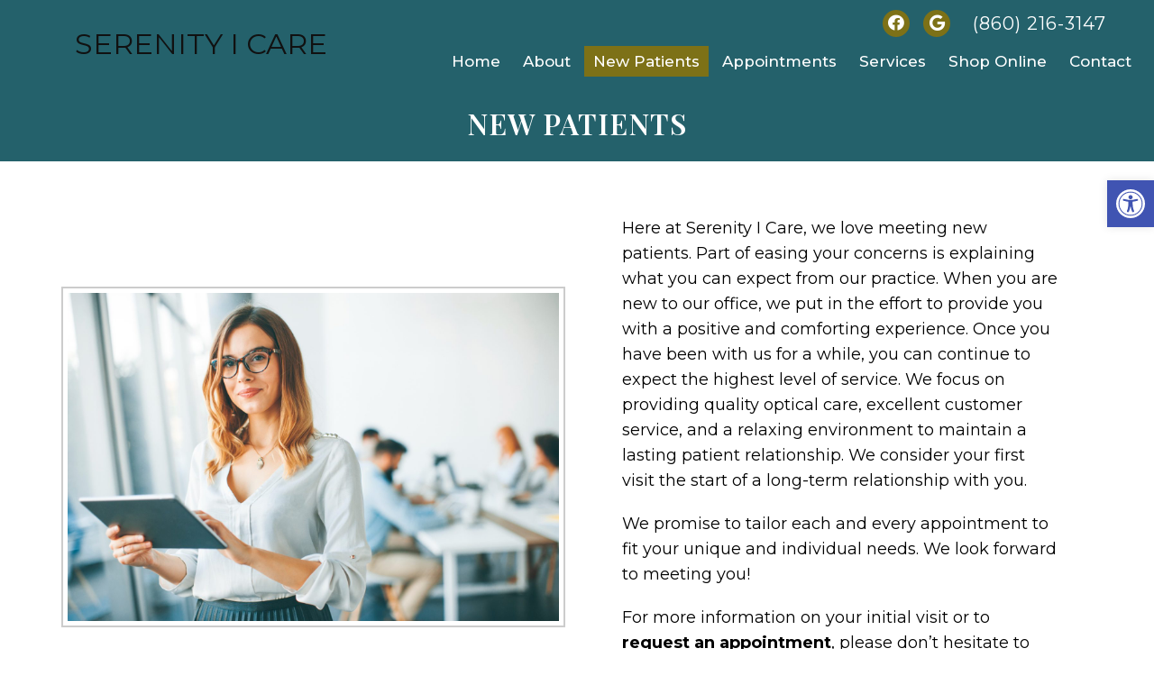

--- FILE ---
content_type: text/css
request_url: https://serenityicare.com/wp-content/themes/NYC-child/style.css?ver=6.9
body_size: 6991
content:
/*
Theme Name: NYC - Schema
Version: 1.0
Description: A child theme of Schema by MyThemeShop
Template: mts_schema
Text Domain: schema
*/

/* Carousel */
@import url("../mts_schema/style.css");
/* general */
* {
    box-sizing: border-box;
}

#secondary-navigation .navigation ul li:hover a {
    color: #fff;
}

#secondary-navigation .navigation ul li:hover a, .classic-menu ul#menu-main-menu li .sub-menu a,
.main-container.non-home #header .dm-third:nth-child(3) .current-menu-parent span > a,
.main-container.non-home #header .dm-third:nth-child(3) .current_page_item span > a {
    color: #fff !important;
}
.reviews{
	padding:60px 0;
}
.container {
    width: 100%;
    padding:0px 15px;
    max-width: 1200px !important;
}
footer#site-footer {
    margin: 0px;
    padding: 20px 0px;
}
footer#site-footer span {
    display: inline-block;
    position: relative;
    z-index: 1;
}
footer#site-footer * {
    color: #fff !important;
    text-transform: uppercase;
}

section.footer-form {
    padding: 0px;
    background: transparent;
}

.contact-half {
    max-width: 600px;
    margin: 0px auto;
    text-align: center;
}

section.footer-form h3 {
    font-size: 35px;
    text-align: center;
}

footer#site-footer {
}

footer#site-footer img {
    border-radius: 8px;
    margin-bottom: 13px;
}

footer#site-footer * {
    text-transform: none;
}

footer .social-icons {
    margin-top: 10px;
    font-size: 27px;
}

section.footer-form .dm-flex {
    align-items: inherit;
}

section.footer-form iframe {
    height: 100% !important;
    display: block;
}

section.footer-form .dm-half {
    padding: 0px;
}

section.footer-form .dm-half:nth-child(1) {
    padding: 100px 0px;
}


/* 1e73be */
footer#site-footer p {
    margin: 0px;
}

footer#site-footer a {
    padding: 2px 3px 3px;
    position: relative;
}

footer#site-footer a:hover:after {
    height: 100%;
}
.footer-icons p {
    margin-bottom: 10px !important;
}
.footer-icons p:last-of-type {
    margin: 0px !important;
}

section.section-half.testimonial-section .container {
    max-width: 1000px !important;
}

section.section-half > img {
    position: absolute;
    width: auto;
    left: 0px;
    right: 0px;
    max-height: 170px;
}

section.section-half {
    padding: 150px 0px;
}

section.section-half img.dot-style {
    position: absolute;
    width: auto !important;
    max-height: 150px;
    transform: translateY(75px);
    left: 5%;
    filter: hue-rotate(45deg);
}

section.parallax-bg.meet-doctor h2 {
    line-height: 1;
    margin-bottom: 30px;
    font-family: Cinzel Decorative;
}

section.parallax-bg.meet-doctor p {
    font-size: 16px;
}

section.footer-form .page-title {
    position: relative;
    z-index: 1;
    display: -webkit-box;
    display: -webkit-flex;
    display: -ms-flexbox;
    display: flex;
    -webkit-box-pack: justify;
    -webkit-justify-content: space-between;
    -ms-flex-pack: justify;
    justify-content: space-between;
    text-align: center;
}



.color-block {
    -webkit-box-flex: 1;
    -webkit-flex: 1;
    -ms-flex: 1;
    flex: 1;
    background-color: var(--pColor);
}

.title-block {
    display: -webkit-box;
    display: -webkit-flex;
    display: -ms-flexbox;
    display: flex;
    padding-right: 40px;
    padding-left: 40px;
    -webkit-box-orient: vertical;
    -webkit-box-direction: normal;
    -webkit-flex-direction: column;
    -ms-flex-direction: column;
    flex-direction: column;
    -webkit-box-pack: center;
    -webkit-justify-content: center;
    -ms-flex-pack: center;
    justify-content: center;
    -webkit-box-align: center;
    -webkit-align-items: center;
    -ms-flex-align: center;
    align-items: center;
    text-align: center;
}
li#field_4_2 {
    margin-left: -1px !important;
}
input#input_4_3 {width: calc(100% + 1px) !important;}
.title-block h3 {
    font-size: 2em;
    font-weight: bold;
    margin: 0px;
    line-height: 1;
}

.title-block span {
    display: block;
    margin-top: 5px;
    margin-bottom: 0px;
    font-size: 1.35em;
    font-style: italic;
    font-weight: 400;
}

.footer-form {
    padding-top: 125px;
    padding-bottom: 125px;
    background-color: #f7f6f5;
}

section.footer-form #field_2_1,section.footer-form #field_2_2 {
    width: 50%;
}

section.footer-form li {
    width: 100%;
}

section.footer-form #field_2_2 {
    border-left: 0px !important;
}
section.footer-form > .container {
    display: -webkit-box;
    display: -webkit-flex;
    display: -ms-flexbox;
    display: flex;
    margin-top: 75px;
    padding-right: 20px;
    padding-left: 20px;
    -webkit-box-orient: vertical;
    -webkit-box-direction: normal;
    -webkit-flex-direction: column;
    -ms-flex-direction: column;
    flex-direction: column;
    -webkit-box-pack: center;
    -webkit-justify-content: center;
    -ms-flex-pack: center;
    justify-content: center;
    -webkit-box-align: center;
    -webkit-align-items: center;
    -ms-flex-align: center;
    align-items: center;
}

section.footer-form p {
    max-width: 550px;
    margin-bottom: 20px;
    font-size: 20px;
    text-align: center;
    line-height: 24px;
    width: 100%;
    margin-bottom: 0px;
}

section.footer-form label {
    display: none !important;
}

section.footer-form li input,section.footer-form li textarea {
    position: relative;
    min-height: 46px;
    margin-top: -1px;
    margin-bottom: 0px;
    padding-top: 10px;
    padding-bottom: 10px;
    border: 1px solid #000;
    border-radius: 0px;
    background-color: transparent;
    color: #000;
    font-size: 16px;
    width: 100% !important;
    padding: 0px 10px !important;
}

section.footer-form li {
    margin: 0px !important;
    padding: 0px !important;
}

.footer-form-wrapper {
    width: 100%;
    max-width: 760px;
    margin-bottom: 0px;
    padding-top: 30px;
}

.footer-form li#field_4_1 {
    width: 100% !important;
}

.footer-form-wrapper li {
    width: 50%;
}

.footer-form-wrapper ul {
    display: flex !important;
    align-items: center;
    justify-content: center;
    flex-wrap: wrap;
}

.footer-form li#field_4_3 {
    margin-left: -1px !important;
}

.newCon:before,
.video_holder:before {
    content: "";
    position: absolute;
    top: 0px;
    left: 0px;
    height: 100%;
    width: 100%;
    z-index: 1;
    background: #000;
    opacity: 0;
}

html .video-wrapper {
    height: calc(100vh - 118px);
    width: 100%;
    position: relative;
}

.video-wrapper video {
    position: absolute;
    height: 100% !important;
    width: 100% !important;
    object-fit: cover;
}

body .footer-form .gform_wrapper .top_label div.ginput_container {
    margin: 0px !important;
}

.footer-form li#field_4_4 {
    width: 100%;
}

li#field_4_6 {
    width: 100% !important;
}

li#field_4_5 {
    width: 100%;
    text-align: center;
    font-size: 16px;
}

a.btn {
    position: relative;
    overflow: hidden;
    margin: 5px;
    padding: 2px 9px;
    border: 1px solid #000;
    color: #000;
    text-decoration: none;
    text-transform: uppercase;
    background: transparent !important;
    overflow: hidden;
    font-weight: 400 !important;
}

a.btn span {
    position: relative;
    z-index: 1;
}
a.btn:hover span {
    color: #fff;
}
.gform_footer > input {
    position: relative;
    overflow: hidden;
    margin: 5px;
    padding: 2px 10px;
    border: 1px solid #000;
    color: #000;
    letter-spacing: 0.1em;
    text-decoration: none;
    text-transform: uppercase;
    background: transparent !important;
    overflow: hidden;
    width: 100% !important;
    max-width: 200px !important;
    display: block !important;
    margin: 0px auto !important;
}

.footer-form .gform_footer.top_label {
    margin: 0px;
}
html a.btn {
    background-color: transparent !important;
}
/* Block */
section.section-half .dm-half {
    position: relative;
    z-index: 1;
    display: -webkit-box;
    display: -webkit-flex;
    display: -ms-flexbox;
    display: flex;
    width: 50%;
    -webkit-box-orient: vertical;
    -webkit-box-direction: normal;
    -webkit-flex-direction: column;
    -ms-flex-direction: column;
    flex-direction: column;
    -webkit-box-pack: center;
    -webkit-justify-content: center;
    -ms-flex-pack: center;
    justify-content: center;
    -webkit-box-align: center;
    -webkit-align-items: center;
    -ms-flex-align: center;
    align-items: center;
}

section.section-half h3 {
    font-size: 25px;
    line-height: 36px;
}

.block-color {
    position: absolute;
    left: 0px;
    top: 250px;
    right: 0px;
    bottom: 0px;
    background-color: var(--aColor);
    display: none;
}
section.section-half .dm-flex {
    align-items: inherit;
}
.testi-wra button {
    border: 1px solid #000 !important;
}

.testi-wra li:before {
    opacity: 0;
}

ul.slick-dots {
    position: relative;
    bottom: 0px;
    max-width: 400px;
    margin: 0px auto;
    text-align: left;
}
.dark-block {
    background-color: #343c42;
}
ul.slick-dots li {
    margin-right: 37px;
}
section.section-half img {
    position: relative;
    z-index: 1;
}
.dm-half > .testi-wra {
    width: 100%;
}
/* Parallax */
section.parallax-bg {
    display: flex;
    align-items: center;
    justify-content: center;
    position: relative;
}
.testimonial_item div {
    max-width: 660px;
    margin: 0px auto;
}

section.section-half.testimonial-section img {
    filter: brightness(0) invert(1);
    max-height: 190px;
}

section.section-half.testimonial-section {
    padding: 100px 0px;
    background: var(--aColor);
}

.testimonial_section {
    max-width: 800px;
    margin: 0px auto;
    margin-right: 0px;
}

section.section-half.testimonial-section h2 {
    color: #fff;
    font-size: 41px;
    font-weight: 400;
    margin-bottom: 50px;
}

section.section-half.testimonial-section * {
    color: #fff;
}

section.section-half.testimonial-section h3 {
    font-style: normal;
    letter-spacing: 2px;
    font-weight: 400;
    font-size: 35px;
}

.testi-wra h2 {
    margin: 0px auto 20px;
}
.parallax-wrapper {
        max-width: 410px;
        margin-bottom: 100px;
        text-align: left;
        margin: 0px auto;
}

section.parallax-bg:before {
    height: 100%;
    width: 100%;
    background: var(--pColor);
    position: absolute;
    content: "";
    top: 0px;
    left: 0px;
    opacity: 0.7;
}
.mlafs {
    position: relative;
    transform: translateX(1%);
    margin-right: 0px;
}
section.parallax-bg * {
    color: #ffffff;
}

section.parallax-bg a {
    border-color: #fff !important;
}
section.parallax-bg.no-prot:before {
    opacity: 0;
}

section.parallax-bg.no-prot * {
    color: #000 !important;
}

section.parallax-bg.no-prot a {
    border-color: #000 !important;
}

.parallax-wrapper.left-side {
    margin: 0px auto;
    max-width: 650px;
}
.hide-d {
    display: none;
}
.primary-slider {
    float: none !important;
}
.block-color.mauve {
    background: var(--pColor);
}

section.section-half .dm-half:nth-child(1) {
    position: relative;
    width: 50%;
}

.home a.btn:before {
    width: 0px;
    background: var(--aColor);
    position: absolute;
    content: "";
    top: 0px;
    left: 0px;
    height: 100%;
    -webkit-transition: all 0.3s ease-in-out;
    transition: all 0.3s ease-in-out;
}

.home a.btn:hover:before {
    width: 100%;
}
section.section-half img {
    transform-style: preserve-3d;
    will-change: transform;
}
section.parallax-bg.meet-doctor:before {
    background: linear-gradient(271deg, rgb(0 0 0 / 53%) 0%, rgb(0 0 0) 100%);
    opacity: 1;
}

.containerclear {
    padding: 75px;
    margin: 0px auto;
    margin-left: 0px;
}
.newCon {
    height: 85vh;
    position: relative;
    background-position: 50% 50%;
}

.acaption {
    position: absolute;
    max-width: 100%;
    width: 100%;
    margin: 0px auto;
    left: 0px;
    right: 0px;
    bottom: 30%;
    z-index: 1;
    text-align: right;
}


div#page {
    padding: 0px !important;
}

.above-slider {
    background-color: var(--sColor);
    text-align: center;
    color: #fff;
    padding: 20px 0px;
}

.above-slider a {
    color: inherit;
    font-weight: bold;
}
div#header {
    background: transparent;
}

#header .dm-third:nth-child(1) p:last-child {
    margin: 0px;
}

#header h1, #header h2 {
    display: block;
}

#header .dm-third:nth-child(1) p {
    margin: 0px 0px 6px;
    text-align: left;
}

header .dm-third a {
    color: #fff;
    line-height: 1;
    display: inline-block;
}

#header .dm-third:nth-child(1) p:nth-child(2) {
    font-weight: bold;
    font-size: 25px;
    line-height: 26px;
}

html .wda_video_style .buttonToAuto {
    z-index: 10;
    bottom: 0px;
    left: 0px;
    text-align: left;
    padding: 0px;
    padding: 0px 10px;
}

html .wda_video_style .buttonToAuto a {
    margin: 0px;
    background: var(--aColor) !important;
    color: #fff !important;
    border: 0px !important;
    font-size: 18px;
    display: inline-block;
}

header#site-header {
    background: var(--pColor);
}

.main-header .container {
    background: transparent;
}

div#header .container {
    display: flex;
    align-items: center;
    justify-content: center;
    width: 100% !important;
    max-width: 100% !important;
    padding: 10px 15px;
    box-sizing: border-box;
}

#header .logo-wrap * {
    color: inherit;
}

#header .logo-wrap {
    color: #fff;
    text-align: center;
    float: none;
    margin: 0px auto;
    padding: 0px !important;
}

#logo {
    float: none !important;
}

#header .dm-third:nth-child(3) a {
    display: block;
    text-align: center;
    color: #fff;
    border-color: #fff;
}

#header .dm-third:nth-child(3) a.btn:before {
    background: #343c42;
}
#header .dm-third:nth-child(3) {
    display: flex;
    align-items: center;
    justify-content: center;
}

.menu-wrap {
    position: fixed;
    height: calc(100vh - 106px);
    background: #000;
    left: 0px;
    width: 100%;
    top: 106px;
    right: 0%;
    bottom: 0%;
    z-index: 99;
    padding: 50px 50px 50px 125px;
    -webkit-box-orient: vertical;
    -webkit-box-direction: normal;
    -webkit-flex-direction: column;
    -ms-flex-direction: column;
    flex-direction: column;
    -webkit-box-pack: center;
    -webkit-justify-content: center;
    -ms-flex-pack: center;
    justify-content: center;
    -webkit-box-align: start;
    -webkit-align-items: flex-start;
    -ms-flex-align: start;
    opacity: 0;
    align-items: flex-start;
    background-color: rgba(52, 60, 66, 0.9);
    display: flex;
    transition: all 0.5s cubic-bezier(0.26, 0.5, 0.75, 1.01);
    transform: translate3d(-100%, 0px, 0px) scale3d(1, 1, 1) rotateX(0deg) rotateY(0deg) rotateZ(0deg) skew(0deg, 0deg);
    transform-style: preserve-3d;
}
.menu-wrap.active-side-menu {
    opacity: 1;
    transform: translate3d(-0%, 0px, 0px) scale3d(1, 1, 1) rotateX(0deg) rotateY(0deg) rotateZ(0deg) skew(0deg, 0deg);
}
a#move-to-top {
    width: 40px;
    height: 42px;
    line-height: 20px;
}
.menu-wrap .icon-list > ul > li > .main-toggler > a,
.menu-wrap .icon-list > ul > li > a {
       position: relative;
       overflow: hidden;
       margin: 5px;
       padding: 2px 10px;
       border: 1px solid #000;
       color: #000;
       letter-spacing: 0.1em;
       text-decoration: none;
       text-transform: uppercase;
       margin-top: 0px;
       margin-bottom: 0px;
       padding-top: 6px;
       padding-bottom: 6px;
       border-style: none none none solid;
       border-left-width: 5px;
       border-left-color: var(--aColor);
       font-size: 3.5vh;
       line-height: 1em;
       font-weight: 900;
       letter-spacing: 0.05em;
       box-sizing: border-box;
       max-width: 100%;
       display: inline-block;
       color: #fff;
}

.menu-wrap li {
    list-style: none;
}

.menu-wrap .icon-list > ul > li > a  {
    margin-bottom: -9px;
}

.menu-wrap .icon-list > ul > li > .main-toggler > a:before,
.menu-wrap .icon-list > ul > li > a:before {
    width: 0px;
    left: 0px;
    background: var(--aColor);
    position: absolute;
    content: "";
    top: 0px;
    left: 0px;
    -webkit-transition: all 0.3s ease-in-out;
    transition: all 0.3s ease-in-out;
    height: 100%;
    z-index: -1;
}
.menu-wrap .icon-list > ul > li > .main-toggler > a:hover:before,
.menu-wrap .icon-list > ul > li > a:hover:before {
    width: 100%;
}

a.button.menu-btn.w-inline-block {
    position: relative;
    overflow: hidden;
    margin: 5px;
    padding: 2px 10px;
    border: 1px solid #000;
    color: #000;
    letter-spacing: 0.1em;
    text-decoration: none;
    text-transform: uppercase;
    width: 96px;
    height: 36px;
    padding-top: 4px;
    padding-bottom: 4px;
    border-color: #fff;
    color: #fff;
    font-size: 16px;
    margin: 0px auto;
    margin-right: 0px;
}

.button-text.label-close {
    position: absolute;
    left: -100%;
    top: 0%;
    right: auto;
    bottom: auto;
    display: -webkit-box;
    display: -webkit-flex;
    display: -ms-flexbox;
    display: flex;
    width: 100%;
    height: 100%;
    -webkit-box-pack: center;
    -webkit-justify-content: center;
    -ms-flex-pack: center;
    justify-content: center;
    -webkit-box-align: center;
    -webkit-align-items: center;
    -ms-flex-align: center;
    align-items: center;
    z-index: 1;
    transition: all 0.5s cubic-bezier(0.26, 0.5, 0.75, 1.01);
    transform-style: preserve-3d;
    transform: translate3d(0%, 0px, 0px) scale3d(1, 1, 1) rotateX(0deg) rotateY(0deg) rotateZ(0deg) skew(0deg, 0deg);
}
.button-text.label-menu {
    position: absolute;
    left: 0%;
    top: 0%;
    right: auto;
    bottom: auto;
    display: -webkit-box;
    display: -webkit-flex;
    display: -ms-flexbox;
    display: flex;
    width: 100%;
    height: 100%;
    -webkit-box-pack: center;
    -webkit-justify-content: center;
    -ms-flex-pack: center;
    justify-content: center;
    -webkit-box-align: center;
    -webkit-align-items: center;
    -ms-flex-align: center;
    align-items: center;
    text-align: center;
    z-index: 1;
    transition: all 0.5s cubic-bezier(0.26, 0.5, 0.75, 1.01);
    transform: translate3d(0%, 0px, 0px) scale3d(1, 1, 1) rotateX(0deg) rotateY(0deg) rotateZ(0deg) skew(0deg, 0deg);
    transform-style: preserve-3d;
}
a.button.menu-btn.w-inline-block.active-menu .button-text.label-menu,
a.button.menu-btn.w-inline-block.active-menu .button-text.label-close { 
    transform: translate3d(100%, 0px, 0px) scale3d(1, 1, 1) rotateX(0deg) rotateY(0deg) rotateZ(0deg) skew(0deg, 0deg);
}
.button-line.dark {
    position: absolute;
    left: 0px;
    height: 100%;
    background: #000;
    -webkit-transition: all 0.3s ease-in-out;
    transition: all 0.5s cubic-bezier(0.26, 0.5, 0.75, 1.01);
    width: 0px;
    top: 0px;
}

a.button.menu-btn.w-inline-block:hover .button-line.dark {
    width: 100%;
}
#header .dm-third:nth-child(1) {
    text-align: center;
}

div#header {
    float: none !important;
}

.head-wrapper {
    position: fixed;
    width: 100%;
    top: 0px;
    background: inherit;
}

.containerclear {
    position: relative;
    z-index: 1;
    padding: 100px 50px;
}

header#site-header {
    height: 135px;
    top:  0px;
    left:  0px;
    position: absolute;
}

.slide-content {
    padding: 0px 20px;
    box-sizing: border-box;
}

.slide-content a.btn {
    border-color: var(--aColor);
    color: #ffffff;
    background: var(--aColor) !important;
}

.slide-content a.btn:before {
    background: var(--aColor);
}

.slide-content a.btn strong {
    display: block;
    position: relative;
    font-weight: 400;
}

.footer-form-wrapper #field_2_2 input {
    border-left: 0px;
}

.slide-content p {
    margin: 0px;
}

html #page.homepage {
    padding:0px !important;
}

.hide-d {
    display: none !important;
}

header#site-header.active-menu-side {
    background: var(--pColor);
}

.main-container.non-home p a {
    color: #000;
}

.main-container.non-home #header .dm-third:nth-child(3) a {
    border-color: #000;
    color: #999;
}

.non-home .classic-menu div#header .dm-third a,
.main-container.non-home .classic-menu #header .dm-third:nth-child(3) a {
    color:  #111;
}

section.section-half.half-section {
    padding: 0px;
}

@media (max-width: 1200px) {
    #header .dm-third:nth-child(3) a.btn {
        font-size: 15px;
    }
    div#header .dm-third:nth-child(1),div#header .dm-third:nth-child(3) {
        width: 25%;
    }

    div#header .dm-third:nth-child(2) {
        width: 50%;
    }
    .mlafs {
        transform: translateX(-10%);
    }
}
@media (max-width: 991px) {

    section.section-half.half-section {
        padding: 50px 0px;
    }

    .icon-list ul {
        padding-left: 0px;
    }
    
    #header .dm-third {
        width: auto !important;
    }

    div#header .container {
        justify-content: space-between;
    }
    #logo a {
        font-size: 26px !important;
        line-height: 1;
        display: block;
    }
    .slide-content {
        padding: 0px 20px;
        box-sizing: border-box;
        font-size: 14px;
        text-align: left;
    }

    #header .dm-third:nth-child(3) a.btn {font-size: 15px;}

    section.section-half .dm-half {
        padding: 40px;
    }

    section.section-half .dm-half:nth-child(1) {
        padding: 20px 20px 40px 70px;
    }

    section.section-half .dm-half:nth-child(1) img {
        top: -14px;
    }
    section.section-half h2 {
        font-size: 36px;
    }
}
@media (max-width: 801px) {
    .video-wrapper {height: 350px;height: 400px !important;}
    a.button.menu-btn.w-inline-block{font-size:20px;}
    .social-from-side{display:none;}
    section.parallax-bg {
        background-position: 50% 50% !important;
    }

    section.parallax-bg.no-prot:before {
        opacity: 0.4;
    }

    section.parallax-bg.no-prot * {
        color: #fff !important;
    }

    section.parallax-bg.no-prot a {
        border-color: #fff !important;
    }
    section.section-half .dm-half {
        padding: 15px !important;
    }

    section.section-half img {
        transform: none !important;
        top: 0px !important;
    }
    .containerclear {
        width: 100%;
        left: 0px;
        text-align: center;
        padding: 70px 20px;
    }

    .parallax-wrapper.left-side {
        margin: 0px auto;
        text-align: center;
        max-width: 100%;
    }
    footer#site-footer {
        padding: 50px 20px;
    }

    footer#site-footer .dm-third {
        width: 100%;
        margin-bottom: 30px;
    }
    .slide-content span {
        width: 100%;
        max-width: 100%;
        display: block;
        letter-spacing: 0px;
    }

    .acaption {
        width: 100%;
        left: 0px;
    }
    #header .dm-third a.hide-d {
        font-size: 59px;
        line-height: normal;
    }
    #header .dm-third:last-of-type a {
        /* display: none; */
    }
    #header .dm-third a.hide-d {
        display: block !important;
    }
    div#header .dm-third:nth-child(1), div#header .dm-third:nth-child(3) {
        width: 25% !important;
    }
    div#header .dm-third:nth-child(2) {
        width: 50% !important;
    }
    #logo a {
        font-size: 23px !important;
    }
    #header .dm-third:nth-child(3) {
        justify-content: flex-end;
    }
    #logo img {
        max-height: 130px;
    }
    header#site-header {
        height: 115px;
    }
    .newCon {
        height: 550px;
    }
    #header .dm-third:nth-child(1) {
        text-align: left;
    }
    section.section-half h3 {
        text-align: center;
    }
    section.section-half .dm-half {
        width: 100% !important;
        text-align: center;
    }

    section.section-half .dm-half img {
        width: 400px;
        margin: 0px auto;
        max-width: 100%;
    }
    section.parallax-bg.no-prot {
        padding: 50px 0px;
    }


    .testi-wra h2 {
        max-width: 100%;
    }

    .testimonial_item div {
        max-width: 100%;
    }

    ul.slick-dots {
        max-width: 100%;
        text-align: center;
    }
    section.parallax-bg:before {
        opacity: 0.6 !important;
        background: #000 !important;
    }

    section.parallax-bg {
        padding: 50px 0px !important;
    }

    .parallax-wrapper {
        max-width: 100%;
        text-align: center;
        transform: none !important;
    }
    section.parallax-bg.meet-doctor {
        padding: 0px;
    }
    .slide-content h2 {
        font-size: 35px !important;
        text-align: left;
    }

    .slide-content span {
        font-size: 13px;
        text-align: left;
        color: #fff;
        letter-spacing: 1px;
    }
    
    .menu-wrap .icon-list > ul > li > .main-toggler > a, .menu-wrap .icon-list > ul > li > a {
        font-size: 3vh;
    }

    html nav.menu {
        padding-left: 0px;
    }
}
@media (max-width: 620px) {
    .button-text.label-close,
    .button-text.label-menu {
        font-size: 10px;
    }
    #header .dm-third:nth-child(3) {
        /* display: none; */
    }
    #header .logo-wrap #logo {
        text-align: right;
    }
    div#header .dm-third:nth-child(2),
    html div#header .dm-third {
        width: auto !important;
    }
    section.parallax-bg.meet-doctor .containerclear {
        padding: 75px 20px;
    }
    .menu-wrap {
        padding: 20px 15px;
    }
    section.section-half h2 {
        font-size: 30px;
    }
}
@media (max-width: 500px) {
    html h2 {
        font-size: 30px;
    }
    #logo a {
        font-size: 20px !important;
    }
    a.button.menu-btn.w-inline-block {
        width: 79px;
    }

    #header .dm-third:nth-child(1) {
        padding: 0px;
    }
    .newCon {
        height: 400px;
    }
}
.sticks {
    padding: 4px 5px;
}
@media (min-width: 881px) {
    section.section-half img {
        width: 100%;
        max-width: 1000px;
        height: 100% !important;
        object-fit: cover;
        border-radius: 4px;
    }

}
.head-wrapper.move-up-me {
    top: -100%;
}

.head-wrapper {
    -webkit-transition: all 0.4s ease-in-out;
    transition: all 0.4s ease-in-out;
}
.noscroll {
    overflow: hidden;
}
.footer-form-wrapper li#field_2_5 {
    display: none;
}
.social-from-side {
    position: fixed;
    left: 5px;
    top: 50%;
    transform: translateY(-50%);
    z-index: 10000;
}

.social-from-side a {
    background: var(--sColor);
    width: 50px;
    height: 50px;
    display: flex;
    align-items: center;
    justify-content: center;
    border-radius: 50%;
    box-shadow: 0px 1px 5px rgb(0 0 0 / 34%);
    margin-bottom: 10px;
    color: #fff;
    font-size: 23px;
}

.social-from-side a:hover {
    color:  #fff !important;
}
.sticks:nth-child(1) {
    background: var(--pColor);
    border: 0px;
}

a.sticks {
    border: 0px;
}
/* Sub-menu  */
.sub-menu li > a {
    border: 0px;
}
.icon-list ul {
    background: transparent !important;
    padding: 11px 0px;
    padding-left: 17px;
    margin: 0px;
}
.menu-item-has-children > a:after {
    display: none !important;
}

.icon-list > ul > li {
    position: relative;
}

span.expand-me {
    font-size: 27px;
    line-height: 41px;
    padding-left: 12px;
    position: relative;
    top: -2px;
}
.expand-me i.fa-minus:before {
    content: "\f068" !important;
}

span.main-toggler {
    display: flex;
    align-items: center;
    color: #fff;
}

span.expand-me {
    padding: 0px;
    cursor: pointer;
    display: inline-block;
    left: 0px;
    top: 0px;
}
.icon-list ul.sub-menu {
    width: 500px;
}
span.main-toggler {
    display: flex;
    align-items: center;
    color: #fff;
}

span.expand-me {
    padding: 0px;
    display: inline-block;
    left: 0px;
    top: 0px;
} 
.icon-list ul.sub-menu {
    width: 500px;
}
nav.menu {
    width:  100%;
    display: block;
    overflow-y: scroll;
    padding: 0px 30px;
    box-sizing: border-box;
    max-height: 90vh;
    height: 600px;
}

a#move-to-top.filling + .main-container #site-header {
    background: var(--pColor);
}

#header .logo-wrap {
    float: none !important;
    display: block !important;
    overflow: visible;
}

.slide-content h2 {
    line-height: 1;
    letter-spacing: 0px;
    text-transform: uppercase;
    font-size: 50px;
    color: #fff;
    text-shadow: 0px 1px 5px rgb(0 0 0 / 44%);
    max-width: 600px;
    margin: 0px auto 20px;
    margin-right: 0px;
    color: #ffffff;
    font-family: Cinzel Decorative;
}

nav.menu::-webkit-scrollbar {
  width: 2px;
}
 
nav.menu::-webkit-scrollbar-track {
  box-shadow: inset 0 0 0px rgb(255 255 255);
}
 
nav.menu::-webkit-scrollbar-thumb {
  background-color: darkgrey;
  outline: 1px solid slategrey;
}

@media (min-width: 881px) {

    div#secondary-navigation .sub-menu li a {
        color: #fff !important;
    }

    ul.sub-menu li {
        background-color: var(--aColor) !important;
        padding: 2px 10px;
        position: relative;
    }

    ul.sub-menu li:hover:before {
        opacity: 0.4;
    }

    ul.sub-menu li:before {
        height: 100%;
        width: 100%;
        background: #000;
        opacity: 0.2;
        position: absolute;
        top: 0px;
        left: 0px;
        content: "";
    }

    ul.sub-menu li:hover a {
        color: #fff !important;
    }

    ul.sub-menu li a {
        position: relative;
    }

}

section.parallax-bg.center-mode {
    padding: 150px 125px;
}

.parallax-wrapper.left-side h2 {
}

section.parallax-bg.meet-doctor .left-side {
    max-width: 550px;
}

section.section-half.half-section .dm-half:nth-child(1) {
    padding: 0px;
}

section.section-half.half-section .dm-half:nth-child(2) {
    padding:5%;
}

ul.sub-menu a {
    color: #fff;
    text-transform: uppercase;
    font-weight: bold;
}



div#header .dm-rate-us {
    width: 100%;
}

div#header .dm-rate-us span {
    font-weight: bold;
    text-transform: uppercase;
    color: #fff;
    font-size: 17px;
}

div#header .dm-rate-us a,div#header .dm-rate-us a:visited {
    color: #fff !important;
}

img.arrow-down-sub {
    position: absolute;
    bottom: 10px;
    left: 0px;
    right: 0px;
    z-index: 1;
    text-align: center;
    margin: 0px auto;
    max-height: 115px;
    display: none;
}

@media (max-width: 801px) {
    div#header .dm-third:nth-child(1) {
        display: none;
    }

    div#header .dm-third:nth-child(3) {
        width: 50%;
    }

    section.section-half {
        padding: 50px 0px;
    }

    img.dot-style {
        opacity: 0;
    }

    .testi-wra {
        text-align: center;
    }

    section.footer-form .dm-half:nth-child(1) {
        padding: 50px 20px;
    }

    img.arrow-down-sub {
        max-height: 65px;
    }
}


/* Random */
#logo img {
    float: left;
    border-radius: 4px;
	max-width: 250px;
}

/* New Services */
section.dental-services {
    display: flex;
    flex-wrap: wrap;
    margin-top: -1px;
}

.dental-wrapper {
    width: 100%;
    display: flex;
    align-items: center;
    justify-content: flex-start;
    font-size: 35px;
    letter-spacing: 0px;
    position: relative;
    z-index: 1;
    background: #fff;
    padding: 25px 50px;
    position: relative;
}

section#services {
    width: 82%;
}

section#services h2 {
    display: none;
}

.dental-wrapper h2 {
    font-size: inherit;
    color: #000;
    margin: 0px;
}

html .slideimg .over {position: absolute;bottom: 0px;left: 0px;width: 100%;text-align: center;-webkit-transition: .3s ease-in-out;transition: all .3s ease-in-out;opacity: 0;visibility: hidden;}

section#services {
    width: 100%;
}

.special-wrap {
    width: 100%;
    padding: 0px 0px;
}

html .slideimg {
    /* border: 1px solid #fff; */
}

/* Classic Menu */
.classic-menu {
    -webkit-transition: all 0.3s ease-in-out;
    transition: all 0.3s ease-in-out;
}

.classic-menu div#header .dm-third:nth-child(2), div#header .dm-third:nth-child(4) {
    flex: 1 1 33.33%;
}

.dm-third {}

.classic-menu div#header .dm-third:nth-child(3) {
    width: 66.66667%;
}

.classic-menu ul#menu-main-menu {
    text-align: right;
}

.classic-menu ul#menu-main-menu > li {
    float: none;
    display: inline-block;
}

.classic-menu div#header .dm-third a {
    color: #fff;
}
.classic-menu .social-icons a {
	border-radius: 50%;
    display: inline-block;
    background: var(--aColor);
    color: #111;
    padding: 5px;
    text-align: center;
    width: 30px;
    line-height: 30px;
    padding: 0px;
    margin: 0px 5px;
}

.classic-menu div#header .dm-third p {
    margin: 0px;
}
.classic-menu .social-icons {
    margin-bottom: 0px;
    text-align: right;
}

.classic-menu div#header .dm-third:nth-child(4) {
    text-align: right;
}

.classic-menu div#header p a {
    font-size: 20px;
    letter-spacing: 1px;
    margin: 0px;
    color: #fff;
}

.classic-menu #header .logo-wrap {
    -webkit-transition: all 0.3s ease-in-out;
    transition: all 0.3s ease-in-out;
}

.classic-menu #header.header-scroll .logo-wrap {
    padding: 10px 0px;
}

.classic-menu .social-icons.pull-right {
    -webkit-transition: all 0.3s ease-in-out;
    transition: all 0.3s ease-in-out;
    max-height: 110px;
}

.classic-menu .header-scroll .social-icons {
}
.classic-menu div#header .dm-third p a {
    font-size: 23px;
}

.classic-menu .dm-third p.phoned + p a {
    font-size: 17px;
    line-height: 1.4;
    display: block;
}

.classic-menu .dm-third.flex-left div.social-icons a {
    height: 40px;
    width: 40px;
    line-height: 40px;
}

.classic-menu #header .dm-rate-us span {
    color: #fff;
    text-transform: uppercase;
    font-size: 16px;
    margin: 0px;
}

.classic-menu #header .dm-rate-us {
    margin: 0px;
}

.classic-menu .container-wide {
    max-width: 1400px;
    padding: 10px 15px;
    margin: 0px auto;
}

.classic-menu ul#menu-main-menu li a {
    padding: 5px 10px;
    text-transform: none;
}

.classic-menu ul#menu-main-menu li .expand-me {
    display: none;
}

.classic-menu ul#menu-main-menu li a {
    text-align: left !important;
}

.classic-menu ul#menu-main-menu li .sub-menu a {
    color: #fff;
}

.spacer-classic-home {
    -webkit-transition: all 0.3s ease-in-out;
    transition: all 0.3s ease-in-out;
}
@media (min-width: 992px) {
    .dental-wrapper h2 {
    margin: 0px;
    font-family: Cinzel Decorative;
    }
}
@media (max-width: 991px) {
    .classic-menu .dm-third:nth-child(4) {
        display: none;
    }
    .dental-wrapper {
        width: 100%;
        clip-path: none;
        text-align: center;
        margin: 0px;
    }

    .special-wrap {
        width: 100%;
    }
}

@media (min-width: 881px) {
    
    header#site-header.classic-menu {
        position: fixed;
        top: 0px;
        left: 0px;
        height: auto;
    }
    div#header.header-scroll {
        background: var(--pColor);
    }
    .non-home div#header.header-scroll {
        background: #fff;
    }
}

@media (max-width: 880px) {
    .mobile_cta_buttons.hide-d {
        display: block !important;
        text-align: center;
        padding: 20px 0px 10px;
    }

    .mobile_cta_buttons.hide-d p a {
        display: block;
        color: #fff;
        padding: 10px 0px;
    }

    .mobile_cta_buttons.hide-d p {
        margin-bottom: 10px;
    }

    .mobile_cta_buttons div.header-social-icons {
        background: transparent;
        float: none;
    }
    .classic-menu #logo img {
        display: block;
        margin: 20px auto;
    }
    header#site-header.classic-menu .dm-third {
        width: 100% !important;
    }
    header#site-header.classic-menu {
        position: relative;
        height: auto;
    }

    header#site-header.classic-menu .dm-third {
        width: 100%;
    }

    .dm-full.hide-d.inline-flex {
        display: block !important;
        width: 100%;
        order: 2;
    }

    .dm-full.hide-d.inline-flex > a {
        display: none;
    }

    .classic-menu div#header .dm-third:nth-child(2) {
        order: 1;
        flex: 1 1 100%;
    }

    .classic-menu div#header .dm-third:nth-child(4) {
        display: none;
    }

    .classic-menu .container-wide {
        padding: 0px;
    }

    .classic-menu a#pull {
        margin: 0px;
        background: #fff;
    }

    .classic-menu .regular_header #secondary-navigation {
        height: auto !important;
    }

    .regular_header #secondary-navigation {
        height: auto;
    }

    header#site-header.classic-menu {
    }

    section.dental-services {
        flex-wrap: wrap;
    }
}

.dm-t-third {
    flex: 1 1 33.33%;
    margin-bottom: 30px;
}

.dm-t-third h3 {
    font-size: 23px;
}

.non-home .classic-menu #header .dm-rate-us * {
    color: #000 !important;
}

.non-home .classic-menu div#header .dm-third .social-icons a {
    color: #fff;
}

div#page.single .single-page {
    float: none;
}

.page {
    float: none !important;
}

.post-content {
    float: none;
}

#header .dm-rate-us .rtg {
    position: relative;
    right: -9px;
    top: -1px;
}


/* Header */
.dm-rest {
    flex: 1 1 66.66%;
}

.dm-rest * {
    color: #fff;
}

.dm-rest p {
    margin: 0px;
}

.dm-rest .dm-flex > div {
    margin-left: 20px;
    justify-content: flex-end;
}

.dm-rest .dm-flex {
    justify-content: flex-end;
}

.dm-rest .dm-full:nth-child(1) {
    padding-right: 18px;
    margin-bottom: 9px;
}

section.title-overlay {
    background: var(--pColor);
    color: #fff;
    text-align: center;
    padding: 6vh 0px;
}

section.title-overlay h3 {
    color: #ffffff;
}

section.title-overlay h3 {
    font-size: 45px;
    margin: 0px;
    opacity: 0.8;
    font-family: Cinzel Decorative;
}

section#services .item {
    flex: 1 1 25%;
    text-align: center;
    position: relative;
}

@media (max-width: 1024px) {
	section#services .item { 
		flex: 1 1 50%;
	}
}

@media (max-width: 880px) {
	section#services .item { 
		flex: 1 1 100%;
	}
}


.slideimg {
    height: 20vw;
    background-size: cover;
    position: relative;
    background-position: 50% 50%;
    padding: 0;
    min-height: 300px;
}

section#services h4 {
    position: absolute;
    top: 50%;
    transform: translateY(-50%);
    width: 100%;
    text-align: center;
    text-transform: uppercase;
    font-size: 24px;
    color: #fff;
    -webkit-transition: all 0.3s ease-in-out;
    transition: all 0.3s ease-in-out;
}

#services .slideimg:before {
    height: 100%;
    width: 100%;
    position: absolute;
    content: "";
    background: #000;
    opacity: .8;
    left: 0;
}

section#services .item:hover h4 {
    top: 25%;
}

section#services .item:hover .over {
    opacity: 1;
    visibility: visible;
}

.over {
    border: 1px solid #fff;
    color: #fff;
    padding: 9px;
}

.over a,.over p {
    color: #fff;
}

.over p {
    font-size: 15px;
}

.over a {
    display: block;
    border-top: 1px solid #fff;
    padding-top: 7px;
}

html .association-logos-dm {
    padding: 60px 0px 10px;
}

.dm-half {
    flex: 1 1 50%;
}

section.section-half.vide-section h3 {
    font-size: 40px;
    margin-bottom: 40px;
    font-family: Cinzel Decorative;
}

section.section-half.vide-section iframe {
    width: 100%;
}

section.section-half.vide-section .container {
    max-width: 1500px !important;
}

section.section-half.vide-section iframe {
    height: 234px;
}

section.section-half.vide-section + section .dm-half {
    background: #000;
}

section.section-half.vide-section + section .dm-half * {
    color: #fff;
}

section.section-half.vide-section + section .dm-half h4 {
    font-size: 32px;
    line-height: 1.2;
    margin-bottom: 30px;
    font-family: Cinzel Decorative;
}

section.section-half.vide-section:before {
    height: 100%;
    width: 100%;
    position: absolute;
    content: "";
    top: 0px;
    left: 0px;
    background-image: url(/wp-content/uploads/2023/07/white-luxury-fabric-background-with-copy-space.jpg);
    background-size: cover;
    background-position: 50% 50%;
    background-attachment: fixed;
    opacity: 0.2;
}

section.section-half.vide-section {
    position: relative;
	text-align:center!important;
}

section.section-half.vide-section + section .dm-half:nth-child(1) {
    flex: 1 1 30%;
}

.association-logos-dm >div {
    max-width: 1600px;
}

.paralax-image {
    height: 100%;
    width: 100%;
}

footer#site-footer {
    padding: 0px;
}

footer#site-footer > div {
    padding: 0px;
}
footer#site-footer {
    background: transparent;
}
footer#site-footer .dm-half:nth-child(1) {
    padding: 150px 50px;
    text-align: center;
	background: var(--aColor);
}

.flex-ed {
    display: flex;
    flex-wrap: wrap;
}

.container.special-end {
    max-width: 100% !important;
    width: 100% !important;
}

.parallax-image {
    height: 100% !important;
    width: 100% !important;
}

footer#site-footer .dm-half:nth-child(2) {
    padding: 0px;
}

footer#site-footer {
    overflow: visible !important;
}

html .home .parallax-mirror {
    z-index: 0!important;
}
.fo-info {
    margin: 10px 0px 15px;
}

.spacer-classic-home {
    min-height: 95px;
}

.paralax-image.parallax-bg {
    background-size: cover;
    background-position: 50% 25%;
    filter: grayscale(1);
}

section.section-half.vide-section + section a.btn {
    border-color: #fff;
}

@media (max-width: 880px) {

    .dental-wrapper:before {
        height: 100%;
        width: 100%;
        position: absolute;
        content: "";
        top: 0px;
        left: 0px;
        background-image: url(/wp-content/uploads/2023/07/white-luxury-fabric-background-with-copy-space.jpg);
        background-size: cover;
        background-position: 50% 50%;
        background-attachment: fixed;
        opacity: 0.2;
    }

    .dm-rest .dm-full:nth-child(1) {
        display: none;
    }

    .dm-half {
        flex: 1 1 100%;
    }

    .classic-menu a#pull *,.classic-menu a#pull {
        color: #000 !important;
    }
      footer#site-footer .dm-half:nth-child(1) {
        order: 2;
      }
    footer#site-footer .dm-half:nth-child(2) {
        min-height: 350px;
    }
}

.staff-grid-container .staff-image {

max-width: 300px;
    margin: 0px auto 20px;
}

.non-home div#header.header-scroll { 
background: #000 !important;
}


#blog .staff-grid-container .staff-image {
    background-position: 50% 0% !important;
}

#blog .copyrights .paralax-image.parallax-bg {
	
    background-position: 50% 5% !important;
}

#blog .agp__background.agp__background--color {
    opacity: 1 !important;
    background-color: rgb(0, 0, 0);
}
div#post-417 img {
    max-height: 130px;
    min-height: 130px;
    object-fit: contain;
}

#blog h1 {
	font-family: 'Playfair Display', serif !important;
}
#blog h2 {
	font-family: 'Playfair Display', serif !important;
}
#blog h3 {
	font-family: 'Playfair Display', serif !important;
}
#blog h4 {
	font-family: 'Playfair Display', serif !important;
}

#blog .side-social-icons a {
	background: var(--aColor) !important;
}

.cs iframe {
	height: 100% !important;
	display: block;
}

.footer-logo a {
    font-size: 40px;
    font-weight: bold;
    display: block;
    text-align: center;
}

.association-logos-dm h2 {
    font-size: 40px;
}
